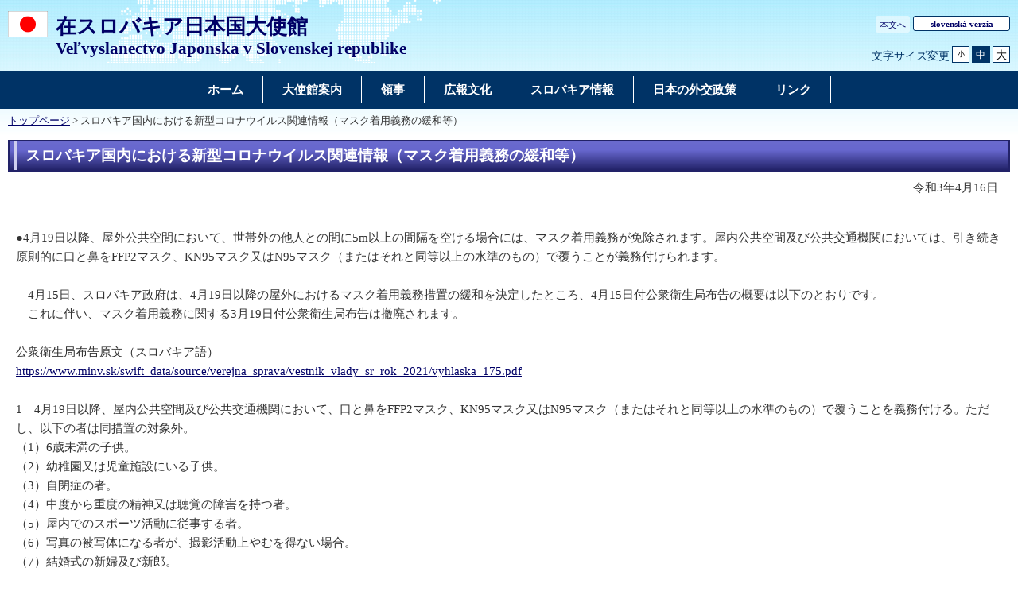

--- FILE ---
content_type: text/html
request_url: https://www.sk.emb-japan.go.jp/itpr_ja/11_000001_00274.html
body_size: 3072
content:
<!DOCTYPE html>
<html lang="ja">
    <head>
    <meta charset="UTF-8">
    <title>スロバキア国内における新型コロナウイルス関連情報（マスク着用義務の緩和等） | 在スロバキア日本国大使館</title>
    <meta name="viewport" content="width=device-width,initial-scale=1.0,minimum-scale=0.25,user-scalable=yes">
    <meta name="description" content="">
    <meta name="keywords" content="">

    <meta name="robots" content="index,follow">
    <meta name="copyright" content="Copyright (C) Ministry of Foreign Affairs of Japan.">
    <link rel="index" title="スロバキア国内における新型コロナウイルス関連情報（マスク着用義務の緩和等）｜在スロバキア日本国大使館" href="https://www.sk.emb-japan.go.jp/itpr_ja/11_000001_00274.html">
    <link rel="stylesheet" href="/files/import.css" media="all">
    <link rel="stylesheet" href="/files/old_adjust.css" media="all">
    <link rel="stylesheet" href="/files/layout_new.css" media="all">
    <link rel="stylesheet" href="/files/common.css" media="all">

    <script src="/files/jquery-3-6-0.js"></script>

    <script src="/files/jquery_textresize_event.js"></script>
    <script src="/files/common_new.js"></script>
    <script src="/files/fixHeight.js"></script>
    <script src="/files/amazonmenu.js"></script>
    </head>

<body>
    <noscript><p>本ホームページは「JavaScript」が使われております。<br>「JavaScript」をONにしてご利用ください。</p></noscript>
    <div id="wrapper">
            <header id="header">
                <div id="header-left">
                    <div id="logo-emb">
                        <img src="/files/100002330.png" alt="日本国国旗">
                    </div>
                    <div id="emb-name">
                        <a href="/itprtop_ja/index.html">
                            <p class="embname-main">在スロバキア日本国大使館</p>
                            <p class="embname-sub" lang="sk">Veľvyslanectvo Japonska v Slovenskej republike</p>
                        </a>
                    </div>
                </div>
                <div id="header-right">
                    <div class="menu-sub"><span><a href="#contents" title="本文へ" tabindex="1">本文へ</a></span></div>
                    <div class="menu-language"><span><a href="/itprtop_sk/index.html" lang="sk">slovenská verzia</a></span></div>
                    <div id="func">
                        
                        <dl id="textchanger"><dt>文字サイズ変更</dt><dd class="small"><a href="#" title="文字サイズ 小">小</a></dd><dd class="middle current"><a href="#" title="文字サイズ 中">中</a></dd><dd class="large"><a href="#" title="文字サイズ 大">大</a></dd></dl>
                    <!-- /#func --></div>
                <!-- /#header-right --></div>
                
            <!-- /#header --></header>



            <nav id="navi-global" class="dsp-non">
                <ul>
                    <li class="navi-first non-hassub">
                            <a href="/itprtop_ja/index.html"><span>ホーム</span></a>
                    </li>
                    <li class="navi-first non-hassub">
                            <a href="/itpr_ja/about_embassy.html"><span>大使館案内</span></a>
                    </li>
                    <li class="navi-first non-hassub">
                            <a href="/itpr_ja/consular_index.html"><span>領事</span></a>
                    </li>
                    <li class="navi-first non-hassub">
                            <a href="/itpr_ja/culture_and_pr.html"><span>広報文化</span></a>
                    </li>
                    <li class="navi-first non-hassub">
                            <a href="/itpr_ja/sk_info.html"><span>スロバキア情報</span></a>
                    </li>
                    <li class="navi-first non-hassub">
                            <a href="/itpr_ja/index.html"><span>日本の外交政策</span></a>
                    </li>
                    <li class="navi-first non-hassub">
                            <a href="/itpr_ja/links.html"><span>リンク</span></a>
                    </li>
                </ul>
                <!-- /#navi-global -->
            </nav>

        <div id="breadcrumb">
<a href="/itprtop_ja/index.html">トップページ</a>&nbsp;&gt;&nbsp;スロバキア国内における新型コロナウイルス関連情報（マスク着用義務の緩和等）
        </div>

        <main id="contents">
            <article id="contents-article">
                <div id="contents-body">
                    <div id="main">
                        <div id="page-title">
                            <h1 class="title1"><span>スロバキア国内における新型コロナウイルス関連情報（マスク着用義務の緩和等）</span></h1>
                        </div>
                        <div class="rightalign">令和3年4月16日</div>

                        <div class="rightalign">


                        </div>
                        <div class="main-section section">
                            <div class="section-block image-section-top">
                                <div class="text"><div class="any-area">●4月19日以降、屋外公共空間において、世帯外の他人との間に<wbr />5m以上の間隔を空ける場合には、マスク着用義務が免除されます<wbr />。屋内公共空間及び公共交通機関においては、引き続き原則的に口<wbr />と鼻をFFP2マスク、KN95マスク又はN95マスク（または<wbr />それと同等以上の水準のもの）で覆うことが義務付けられます。<br />
<br />
　4月15日、スロバキア政府は、4月19日以降の屋外におけるマ<wbr />スク着用義務措置の緩和を決定したところ、4月15日付公衆衛生<wbr />局布告の概要は以下のとおりです。&nbsp;<br />
　これに伴い、マスク着用義務に関する3月19日付公衆衛生局布告<wbr />は撤廃されます。&nbsp;<br />
<br />
公衆衛生局布告原文（スロバキア語）<br />
<a data-originalcomputedfontsize="16" data-removefontsize="true" data-saferedirecturl="https://www.google.com/url?q=https://www.minv.sk/swift_data/source/verejna_sprava/vestnik_vlady_sr_rok_2021/vyhlaska_175.pdf&amp;source=gmail&amp;ust=1618663287925000&amp;usg=AFQjCNFScIgkRNfcx2s1hi2mp8BfeRQuRA" href="https://www.minv.sk/swift_data/source/verejna_sprava/vestnik_vlady_sr_rok_2021/vyhlaska_175.pdf" target="_blank">https://www.minv.sk/swift_data<wbr />/source/verejna_sprava/vestnik<wbr />_vlady_sr_rok_2021/vyhlaska_<wbr />175.pdf</a><br />
<br />
1　4月19日以降、屋内公共空間及び公共交通機関において、口と鼻<wbr />をFFP2マスク、KN95マスク又はN95マスク（またはそれ<wbr />と同等以上の水準のもの）で覆うことを義務付ける。ただし、<wbr />以下の者は同措置の対象外。&nbsp;<br />
（1）6歳未満の子供。&nbsp;<br />
（2）幼稚園又は児童施設にいる子供。&nbsp;<br />
（3）自閉症の者。&nbsp;<br />
（4）中度から重度の精神又は聴覚の障害を持つ者。&nbsp;<br />
（5）屋内でのスポーツ活動に従事する者。&nbsp;<br />
（6）写真の被写体になる者が、撮影活動上やむを得ない場合。&nbsp;<br />
（7）結婚式の新婦及び新郎。&nbsp;<br />
（8）映像作品の被写体になる者、上演中の芸術家。&nbsp;<br />
（9）手話通訳者。&nbsp;<br />
（10）職場に1人でいる者。&nbsp;<br />
<br />
以下の者は、上記1以外の通常のマスク、マフラー又はストールの<wbr />代用が認められる。&nbsp;<br />
（1）学校又は教育施設にいる生徒。&nbsp;<br />
（2）教育活動に従事している教職員。&nbsp;<br />
（3）施設で拘留中又は服役中の者。&nbsp;<br />
（4）危険有害業務に従事する者。&nbsp;<br />
（5）呼吸器又は皮膚の病気を持つ従業員。&nbsp;<br />
（6）FFP2マスク等の着用が困難な職務に従事する者。&nbsp;<br />
<br />
2　4月19日以降、屋外公共空間において、口と鼻をマスク（上記1<wbr />以外の通常のマスクでも可）、マフラー又はストールで覆うことを<wbr />義務づける。ただし、以下の者は同措置の対象外。&nbsp;<br />
（1）6歳未満の子供。&nbsp;<br />
（2）幼稚園又は児童施設にいる子供。&nbsp;<br />
（3）屋外にいる者で、世帯外の他人との間に5m以上の間隔を空<wbr />ける場合。&nbsp;<br />
（4）自閉症の者。&nbsp;<br />
（5）中度から重度の精神又は聴覚の障害を持つ者。&nbsp;<br />
（6）スポーツ活動に従事する者。&nbsp;<br />
（7）写真の被写体になる者が、撮影活動上やむを得ない場合。&nbsp;<br />
（8）結婚式の新婦及び新郎。&nbsp;<br />
（9）映像作品の被写体になる者、上演中の芸術家。&nbsp;<br />
（10）手話通訳者。</div></div>
                            </div>
                        </div>
                        <!-- /#main -->
                    </div>
                </div>
            </article>
            <!-- /#contents -->
        </main>
        <div class="footer_page_link">
            <p class="pagetop"><a href="#header">このページのトップへ戻る</a></p>
        </div>
            <footer id="footer">
                <div>
                    <div class="wrapper">
                        
                        <ul class="menu-sub">
                                                    <li><a href="https://www.mofa.go.jp/mofaj/annai/legalmatters/index.html">法的事項</a></li>
                        <li>/</li>
                        <li><a href="https://www.mofa.go.jp/mofaj/annai/accessibility/index.html">アクセシビリティについて</a></li>
                        <li>/</li>
                        <li><a href="https://www.mofa.go.jp/mofaj/annai/policy/index.html">プライバシーポリシー</a></li>
                            <li>/</li>
                            <li><a href="https://www.mofa.go.jp/mofaj/annai/policy/webpolicy.html">このサイトについて</a></li>
                        <!-- /.menu-sub --></ul>
                        
                        <p class="copyright" lang="en">Copyright (C): 2016 Embassy of Japan in Slovak Republic</p>
                        
                    <!-- /.wrapper --></div>
                <!-- /.bg-navy --></div>
            <!-- /#footer --></footer>


    <!-- /#wrapper -->
    </div>

</body>

</html>